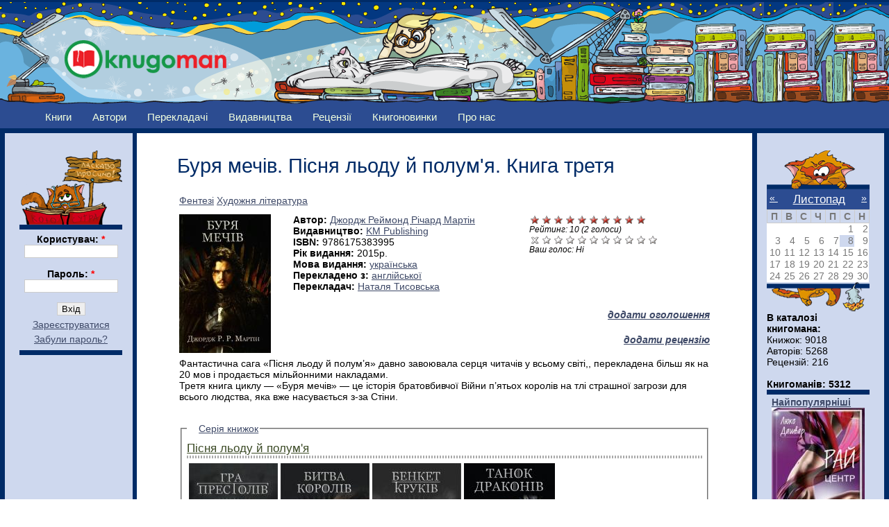

--- FILE ---
content_type: text/html; charset=utf-8
request_url: http://knugoman.org.ua/books/burya_mechiv_pisnya_lodu_y_polumya_kniga_tretya
body_size: 10872
content:
<!DOCTYPE html PUBLIC "-//W3C//DTD XHTML 1.0 Strict//EN" "http://www.w3.org/TR/xhtml1/DTD/xhtml1-strict.dtd">
<html xmlns="http://www.w3.org/1999/xhtml" lang="uk" xml:lang="uk">

<head>
<meta http-equiv="Content-Type" content="text/html; charset=utf-8" />
  <title>Буря мечів. Пісня льоду й полум&#039;я. Книга третя | Knugoman</title>
 
  <meta property="og:title" content="Буря мечів. Пісня льоду й полум'я. Книга третя" />
  <meta property="og:type" content="book"/>
  <meta property="og:url" content="http://knugoman.org.ua/books/burya_mechiv_pisnya_lodu_y_polumya_kniga_tretya" />
  <meta property="og:image" content="http://knugoman.org.ua/sites/files/buryamechiv.jpg" />
  <meta property="og:locale" content="uk_UA" />  
  <meta property="og:site_name" content="Книгоман"/>
  <meta property="og:description" content="Фантастична сага «Пісня льоду й полум’я» давно завоювала серця читачів у всьому світі,, перекладена більш як на 20 мов і продається мільйонними накладами.
Третя книга циклу — «Буря мечів» — це історія братовбивчої Війни п’ятьох королів на тлі страшної загрози для всього людства, яка вже насувається з-за Стіни. 
"/>  

  <meta http-equiv="Content-Type" content="text/html; charset=utf-8" />
<link rel="shortcut icon" href="/sites/files/favicon.png" type="image/x-icon" />
  <link type="text/css" rel="stylesheet" media="all" href="/sites/files/css/css_aa34fce44917bbd1d2dc8300d15c4b85.css" />
  <!--[if lt IE 7]>
    <link rel="stylesheet" href="/sites/all/themes/knugoman/ie_lt7.css" type="text/css">
  <![endif]-->
  

  
  <script type="text/javascript"> </script>

  <script type="text/javascript" src="/misc/drupal.js"></script>
  <script type="text/javascript" src="/misc/collapse.js"></script>

   <script type="text/javascript" src="/sites/files/js/js_226334b3cd940b1cca5b650b43868353.js"></script>
<script type="text/javascript">
<!--//--><![CDATA[//><!--
jQuery.extend(Drupal.settings, { "basePath": "/", "fivestar": { "titleUser": "Ваш голос: ", "titleAverage": "Середнє: ", "feedbackSavingVote": "Зберігаємо оцінку...", "feedbackVoteSaved": "Ваша оцінка була збережена.", "feedbackDeletingVote": "Видаляємо Вашу оцінку...", "feedbackVoteDeleted": "Ваша оцінка була вилучена." }, "heartbeat_language": "uk", "heartbeat_poll_url": "http://knugoman.org.ua/heartbeat/js/poll", "views": { "ajax_path": [ "/views/ajax", "/views/ajax", "/views/ajax", "/views/ajax", "/views/ajax", "/views/ajax", "/views/ajax", "/views/ajax", "/views/ajax" ], "ajaxViews": { "views_dom_id:0578a7cb148c7028ab77dfb17a30adff": { "view_name": "field_book_series", "view_display_id": "default", "view_args": "10509/14197", "view_path": "node/14197", "view_base_path": null, "view_dom_id": "0578a7cb148c7028ab77dfb17a30adff", "pager_element": "0" }, "views_dom_id:7f674c8f628502cc76fb1e7c081c66b8": { "view_name": "user_list", "view_display_id": "block_1", "view_args": "14197", "view_path": "node/14197", "view_base_path": "users", "view_dom_id": "7f674c8f628502cc76fb1e7c081c66b8", "pager_element": "0" }, "views_dom_id:250f5cd8498deb0f517f90e4d0546a6c": { "view_name": "user_list", "view_display_id": "block_3", "view_args": "14197", "view_path": "node/14197", "view_base_path": "users", "view_dom_id": "250f5cd8498deb0f517f90e4d0546a6c", "pager_element": "0" }, "views_dom_id:4942f4be69b904bbc07a8916eb49589a": { "view_name": "user_list", "view_display_id": "block_2", "view_args": "14197", "view_path": "node/14197", "view_base_path": "users", "view_dom_id": "4942f4be69b904bbc07a8916eb49589a", "pager_element": "0" }, "views_dom_id:50085f85ecc0f11c73b793f50f291bf8": { "view_name": "rewiews", "view_display_id": "block_1", "view_args": "14197", "view_path": "node/14197", "view_base_path": "myreviews", "view_dom_id": "50085f85ecc0f11c73b793f50f291bf8", "pager_element": 0 }, "views_dom_id:3df07821a5ef5a3c8e2fa662adc82c82": { "view_name": "Advertise", "view_display_id": "block_1", "view_args": "", "view_path": "node/14197", "view_base_path": "advertises", "view_dom_id": "3df07821a5ef5a3c8e2fa662adc82c82", "pager_element": 0 }, "views_dom_id:680beecec9601b10cd8d538f43506eac": { "view_name": "books2", "view_display_id": "block_popular", "view_args": "", "view_path": "node/2051", "view_base_path": "books", "view_dom_id": "680beecec9601b10cd8d538f43506eac", "pager_element": 0 }, "views_dom_id:99b517d7f6add79c7d16c7106d1e8c74": { "view_name": "books2", "view_display_id": "block_rejting", "view_args": "", "view_path": "node/2051", "view_base_path": "books", "view_dom_id": "99b517d7f6add79c7d16c7106d1e8c74", "pager_element": 0 }, "views_dom_id:49cde8283a50572c49db69ffd002cf54": { "view_name": "books2", "view_display_id": "block_new_book", "view_args": "", "view_path": "node/14197", "view_base_path": "books", "view_dom_id": "49cde8283a50572c49db69ffd002cf54", "pager_element": "0" } } }, "quicktabs": { "qt_book_tab": { "tabs": [ 0, 0, 0, 0, 0, 0 ] } }, "beautytips": { "calendar-tooltips": { "fill": "#ced8ee", "padding": 8, "strokeStyle": "#002b67", "cornerRadius": 0, "cssStyles": { "fontFamily": "\"lucida grande\",tahoma,verdana,arial,sans-serif", "fontSize": "11px" }, "strokeWidth": 5, "shadow": true, "cssSelect": ".calendar-calendar .mini-day-on a, .calendar-calendar .day a, .calendar-calendar .mini-day-on span, .calendar-calendar .day span", "contentSelector": "$(this).next().html()", "hoverIntentOpts": { "timeout": "2000", "interval": 0 }, "list": [ "fill", "padding", "strokeStyle", "cornerRadius", "cssStyles", "strokeWidth", "shadow", "contentSelector", "hoverIntentOpts" ] } } });
//--><!]]>
</script>
   
   <script type="text/javascript">

  var _gaq = _gaq || [];
  _gaq.push(['_setAccount', 'UA-25421042-2']);
  _gaq.push(['_trackPageview']);

  (function() {
    var ga = document.createElement('script'); ga.type = 'text/javascript'; ga.async = true;
    ga.src = ('https:' == document.location.protocol ? 'https://ssl' : 'http://www') + '.google-analytics.com/ga.js';
    var s = document.getElementsByTagName('script')[0]; s.parentNode.insertBefore(ga, s);
  })();

</script>

</head>


<body id="books-burya_mechiv_pisnya_lodu_y_polumya_kniga_tretya" class="both">

<!-- (C) stat24 / Podstranitsa -->
<script type="text/javascript">
<!--
document.writeln('<'+'scr'+'ipt type="text/javascript" src="http://ua5.hit.stat24.com/_'+(new Date()).getTime()+'/script.js?id=pyOVTzsWCU0.Jq9eDsvFl4XDXfxFDsbtIslpbUucOpf.j7/l=11"></'+'scr'+'ipt>');
//-->
</script>



<div  id="wrapper1">
<div  id="wrapper2">
<div id="wrapper3">

  
  <div id="wrapper4">
    
    <div class="clear-block">

      <div id="header" class="clear-block">
      <div  class="header-inner clear-block">

        
        <div id="logo-sitename">
          <div class="clear-block">

                          <a href="/" title="Головна" id="logo">
                <img src="/sites/files/knugoman_logo.png" alt="Головна" />
              </a>
            
            
          </div>

                  </div>

      </div></div>
      
            
      
    </div>
    
    <div id="middle" class="clear-block">

            
      
      
      <div id="primary">
        <ul class="links"><li class="menu-1135 first"><a href="/books" title="">Книги</a></li>
<li class="menu-148"><a href="/avtors" title="">Автори</a></li>
<li class="menu-689"><a href="/translators" title="">Перекладачі</a></li>
<li class="menu-420"><a href="/publishing_houses" title="">Видавництва</a></li>
<li class="menu-151"><a href="/reviews" title="">Рецензії</a></li>
<li class="menu-4381"><a href="/knygonovynky" title="">Книгоновинки</a></li>
<li class="menu-2408 last"><a href="/content/pro-nas" title="***">Про нас</a></li>
</ul>      </div>

      
      <div id="main-outer"><div id="main-outer2"><div><div id="main"><div id="main2"><div id="main-inner"><div id="main-inner2">
      
        
        <div class="inner">

          
                    
          
                       <h1 class="title">
         Буря мечів. Пісня льоду й полум&#039;я. Книга третя              
            </h1>

                    
          
                      
          ﻿<div id="node-14197" class=" clearfix">
  


  
     <div class="meta">
          </div>
    

  
    
  
  
  <div class="content">
     <table border="0" width="100%">
	   <tbody>
	   <tr>
			<td colspan="3">                              <a href="/category/zhanr/fentez">Фентезі</a>  <a href="/category/zhanr/khudozhnya-l-teratura">Художня література</a>           </td> 
	   </tr>
	   
	   <tr>
			<td colspan="3"> </td> 
	   </tr>
	   
	   <tr>
			<td colspan="3">    </td> 
	   </tr>
	   
	   <tr>
	       <td style="width: 160px;" rowspan="7">   <img src="http://knugoman.org.ua/sites/files/imagecache/book_cover2/buryamechiv.jpg" alt="" title="" width="132" height="200" class="imagecache imagecache-book_cover2 imagecache-default imagecache-book_cover2_default"/></td> 
		   <td rowspan="7" valign="top"> 
			 <b>Автор: </b><a href="/avtors/martin">Джордж Реймонд Річард  Мартін</a><br> 						   
		   
		   
		   
		       <b>Видавництво: </b><a href="/publisginghouses/km-publishing">KM Publishing</a><br>		       <b>ISBN: </b>9786175383995<br>		       <b>Рік видання: </b>2015р.<br>			   
			   
			   
			   
<b>Мова видання: </b><a href="/category/mova_vidannya/ukrayinska">українська</a><br>				<b>Перекладено з: </b><a href="/category/perekladeno_z/angliyskoyi">англійської</a><br>		
				
<b>Перекладач: </b><a href="/avtors/tisovska">Наталя Тисовська</a><br> 
				
		   </td> 
		   <td  style="width: 260px;" valign="top" ><form action="/books/burya_mechiv_pisnya_lodu_y_polumya_kniga_tretya"  accept-charset="UTF-8" method="post" id="fivestar-form-node-14197" class="fivestar-widget fivestar-combo-stars">
<div><div class="fivestar-form-vote-14197 clear-block"><div class="fivestar-static-form-item"><div class="form-item">
 <div class="fivestar-widget-static fivestar-widget-static-vote fivestar-widget-static-10 clear-block"><div class="star star-1 star-odd star-first"><span class="on">10</span></div><div class="star star-2 star-even"><span class="on"></span></div><div class="star star-3 star-odd"><span class="on"></span></div><div class="star star-4 star-even"><span class="on"></span></div><div class="star star-5 star-odd"><span class="on"></span></div><div class="star star-6 star-even"><span class="on"></span></div><div class="star star-7 star-odd"><span class="on"></span></div><div class="star star-8 star-even"><span class="on"></span></div><div class="star star-9 star-odd"><span class="on"></span></div><div class="star star-10 star-even star-last"><span class="on"></span></div></div>
 <div class="description"><div class="fivestar-summary fivestar-summary-average-count"><span class="average-rating">Рейтинг: <span>10</span></span> <span class="total-votes">(<span>2</span> голоси)</span></div></div>
</div>
</div><input type="hidden" name="content_type" id="edit-content-type" value="node"  />
<input type="hidden" name="content_id" id="edit-content-id" value="14197"  />
<div class="fivestar-form-item  fivestar-combo-text fivestar-combo-stars fivestar-labels-hover"><div class="form-item" id="edit-vote-wrapper">
 <input type="hidden" name="vote_count" id="edit-vote-count" value="2"  />
<input type="hidden" name="vote_average" id="edit-vote-average" value="100"  />
<input type="hidden" name="auto_submit_path" id="edit-auto-submit-path" value="/fivestar/vote/node/14197/vote"  class="fivestar-path" />
<select name="vote" class="form-select" id="edit-vote-1" ><option value="-">Вибір оцінки</option><option value="0" selected="selected">Скасувати оцінку</option><option value="10">Оцінка 1/10</option><option value="20">Оцінка 2/10</option><option value="30">Оцінка 3/10</option><option value="40">Оцінка 4/10</option><option value="50">Оцінка 5/10</option><option value="60">Оцінка 6/10</option><option value="70">Оцінка 7/10</option><option value="80">Оцінка 8/10</option><option value="90">Оцінка 9/10</option><option value="100">Оцінка 10/10</option></select><input type="hidden" name="auto_submit_token" id="edit-auto-submit-token" value="bbb30506646517588adc068762d6d901"  class="fivestar-token" />

 <div class="description"><div class="fivestar-summary fivestar-summary-user fivestar-feedback-enabled"><span class="user-rating">Ваш голос: <span>Ні</span></span></div></div>
</div>
</div><input type="hidden" name="destination" id="edit-destination" value="node/14197"  />
<input type="submit" name="op" id="edit-fivestar-submit" value="Оцінити"  class="form-submit fivestar-submit" />
<input type="hidden" name="form_build_id" id="form-eRsNHLvdl3xMxEXsQZN0irGf0ncNEXAEPmPovYrKSxM" value="form-eRsNHLvdl3xMxEXsQZN0irGf0ncNEXAEPmPovYrKSxM"  />
<input type="hidden" name="form_id" id="edit-fivestar-form-node-14197" value="fivestar_form_node_14197"  />
<div class="honeypot-textfield"><div class="form-item" id="edit-url-wrapper">
 <label for="edit-url">Leave this field blank: </label>
 <input type="text" maxlength="128" name="url" id="edit-url" size="20" value="" class="form-text" />
</div>
</div></div>
</div></form>
</td>
		</tr> 
		
		<tr>
			<td  style="text-align: right;"></td>
		</tr>
		
		<tr>
			 <td  style="text-align: right;"></td>
		</tr>
		
		<tr>
			 <td  style="text-align: right;"></td>
		</tr>
		
		<tr>
			<td  style="text-align: right;"><a href="/node/add/advertise"><b><i>додати оголошення</i></b></a></td>
		</tr> 
		
		<tr>
			<td  style="text-align: right;"><a href="/node/add/review"><b><i>додати рецензію</i></b></a></td>
		</tr> 
		<tr>
			<td  style="text-align: right;"</td>
		</tr>
		<tr>
			<td colspan="3"><p>Фантастична сага «Пісня льоду й полум’я» давно завоювала серця читачів у всьому світі,, перекладена більш як на 20 мов і продається мільйонними накладами.<br />
Третя книга циклу — «Буря мечів» — це історія братовбивчої Війни п’ятьох королів на тлі страшної загрози для всього людства, яка вже насувається з-за Стіни. </p>
</td>
		</tr>		
		<tr>
			<td colspan="3"></td>
		</tr>
		<tr>
			<td colspan="3"><fieldset class="fieldgroup group-book-series collapsible"><legend>Серія книжок</legend><div class="field field-type-nodereference field-field-book-series">
    <div class="field-items">
            <div class="field-item odd">
                    <div class="view view-field-book-series view-id-field_book_series view-display-id-default view-dom-id-0578a7cb148c7028ab77dfb17a30adff">
    
  
  
      <div class="view-content">
        <h3><a href="/bookseries/pisnya_lodu_y_polumya">Пісня льоду й полум&#039;я</a></h3>
<table class="views-view-grid col-5">
  <tbody>
          <tr class="row-1 row-first row-last">
                  <td class="col-1 col-first">
              
  <div class="views-field views-field-field-book-cover-fid">        <span class="field-content"><a href="/books/gra_prestoliv_pisnya_lodu_y_polumya_kniga_persha"><img src="http://knugoman.org.ua/sites/files/imagecache/book_cover2/graprestoliv.jpg" alt="" title="" width="128" height="200" class="imagecache imagecache-book_cover2 imagecache-default imagecache-book_cover2_default"/></a></span>  </div>          </td>
                  <td class="col-2">
              
  <div class="views-field views-field-field-book-cover-fid">        <span class="field-content"><a href="/books/bitva_koroliv_pisnya_lodu_y_polumya_kniga_druga"><img src="http://knugoman.org.ua/sites/files/imagecache/book_cover2/bytvakoroliv.jpg" alt="" title="" width="128" height="200" class="imagecache imagecache-book_cover2 imagecache-default imagecache-book_cover2_default"/></a></span>  </div>          </td>
                  <td class="col-3">
              
  <div class="views-field views-field-field-book-cover-fid">        <span class="field-content"><a href="/books/benket_krukiv_pisnya_lodu_y_polumya_kniga_chetverta"><img src="http://knugoman.org.ua/sites/files/imagecache/book_cover2/benketkrukiv.jpg" alt="" title="" width="128" height="200" class="imagecache imagecache-book_cover2 imagecache-default imagecache-book_cover2_default"/></a></span>  </div>          </td>
                  <td class="col-4 col-last">
              
  <div class="views-field views-field-field-book-cover-fid">        <span class="field-content"><a href="/books/tanok_drakoniv_pisnya_lodu_y_polumya_kniga_pyata"><img src="http://knugoman.org.ua/sites/files/imagecache/book_cover2/tanok.jpg" alt="" title="" width="131" height="200" class="imagecache imagecache-book_cover2 imagecache-default imagecache-book_cover2_default"/></a></span>  </div>          </td>
              </tr>
      </tbody>
</table>
    </div>
  
  
  
  
  
  
</div>        </div>
        </div>
</div>
</fieldset>
</td>
		</tr>	
		<tr>
			<td colspan="3"></td>
		</tr>	
		
						
		</tbody>
		</table>
	 
	 </div>

  
    
  <div id="quicktabs-book_tab" class="quicktabs_wrapper quicktabs-style-zen"><ul class="quicktabs_tabs quicktabs-style-zen"><li class="qtab-0 active first"><a href="/books/burya_mechiv_pisnya_lodu_y_polumya_kniga_tretya?quicktabs_book_tab=0#quicktabs-book_tab" id="quicktabs-tab-book_tab-0" class="qt_tab active">Коментарі</a></li><li class="qtab-1"><a href="/books/burya_mechiv_pisnya_lodu_y_polumya_kniga_tretya?quicktabs_book_tab=1#quicktabs-book_tab" id="quicktabs-tab-book_tab-1" class="qt_tab active">Читали</a></li><li class="qtab-2"><a href="/books/burya_mechiv_pisnya_lodu_y_polumya_kniga_tretya?quicktabs_book_tab=2#quicktabs-book_tab" id="quicktabs-tab-book_tab-2" class="qt_tab active">Мають у бібліотеці</a></li><li class="qtab-3"><a href="/books/burya_mechiv_pisnya_lodu_y_polumya_kniga_tretya?quicktabs_book_tab=3#quicktabs-book_tab" id="quicktabs-tab-book_tab-3" class="qt_tab active">Хочуть прочитати</a></li><li class="qtab-4"><a href="/books/burya_mechiv_pisnya_lodu_y_polumya_kniga_tretya?quicktabs_book_tab=4#quicktabs-book_tab" id="quicktabs-tab-book_tab-4" class="qt_tab active">Рецензії</a></li><li class="qtab-5 last"><a href="/books/burya_mechiv_pisnya_lodu_y_polumya_kniga_tretya?quicktabs_book_tab=5#quicktabs-book_tab" id="quicktabs-tab-book_tab-5" class="qt_tab active">Оголошення</a></li></ul><div id="quicktabs_container_book_tab" class="quicktabs_main quicktabs-style-zen"><div id="quicktabs_tabpage_book_tab_0" class="quicktabs_tabpage"><div class="view view-book-comment view-id-book_comment view-display-id-default view-dom-id-e21804fe20ba6343392ade173ce6f6c3">
    
  
  
      <div class="view-content">
      <div class="item-list">    <ul>          <li class="views-row views-row-1 views-row-odd views-row-first views-row-last">  
  <div class="views-field views-field-phpcode">        <span class="field-content"></span>  </div></li>
      </ul></div>    </div>
  
  
  
  
  
  
</div></div><div id="quicktabs_tabpage_book_tab_1" class="quicktabs_tabpage quicktabs-hide"><div class="view view-user-list view-id-user_list view-display-id-block_1 view-dom-id-7f674c8f628502cc76fb1e7c081c66b8">
    
  
  
      <div class="view-content">
      <table class="views-table cols-2">
        <thead>
      <tr>
                  <th class="views-field views-field-picture">
                      </th>
                  <th class="views-field views-field-name">
            <a href="/books/burya_mechiv_pisnya_lodu_y_polumya_kniga_tretya?order=name&amp;sort=asc" title="сортувати за Ім&amp;amp;#039;я" class="active">Ім&#039;я</a>          </th>
              </tr>
    </thead>
    <tbody>
          <tr class="odd views-row-first">
                  <td class="views-field views-field-picture" >
            <div class="picture">
  <img src="http://knugoman.org.ua/sites/files/imagecache/avatars_small/imagecache/avatars/avatars/picture-514.png" alt="Зображення користувача Володя91." title="Зображення користувача Володя91." width="85" height="85" class="imagecache imagecache-avatars_small"/></div>
          </td>
                  <td class="views-field views-field-name" >
            Володя91          </td>
              </tr>
          <tr class="even views-row-last">
                  <td class="views-field views-field-picture" >
            <div class="picture">
  <img src="http://knugoman.org.ua/sites/files/imagecache/avatars_small/imagecache/avatars/avatars/kit.jpg" alt="Зображення користувача serchu12rob." title="Зображення користувача serchu12rob." width="64" height="85" class="imagecache imagecache-avatars_small"/></div>
          </td>
                  <td class="views-field views-field-name" >
            serchu12rob          </td>
              </tr>
      </tbody>
</table>
    </div>
  
  
  
  
  
  
</div></div><div id="quicktabs_tabpage_book_tab_2" class="quicktabs_tabpage quicktabs-hide"><div class="view view-user-list view-id-user_list view-display-id-block_3 view-dom-id-250f5cd8498deb0f517f90e4d0546a6c">
    
  
  
      <div class="view-content">
      <table class="views-table cols-2">
        <thead>
      <tr>
                  <th class="views-field views-field-picture">
                      </th>
                  <th class="views-field views-field-name">
            <a href="/books/burya_mechiv_pisnya_lodu_y_polumya_kniga_tretya?order=name&amp;sort=asc" title="сортувати за Ім&amp;amp;#039;я" class="active">Ім&#039;я</a>          </th>
              </tr>
    </thead>
    <tbody>
          <tr class="odd views-row-first">
                  <td class="views-field views-field-picture" >
            <div class="picture">
  <img src="http://knugoman.org.ua/sites/files/imagecache/avatars_small/imagecache/avatars/avatars/picture-21.jpg" alt="Зображення користувача Boka." title="Зображення користувача Boka." width="65" height="85" class="imagecache imagecache-avatars_small"/></div>
          </td>
                  <td class="views-field views-field-name" >
            Boka          </td>
              </tr>
          <tr class="even">
                  <td class="views-field views-field-picture" >
            <div class="picture">
  <img src="http://knugoman.org.ua/sites/files/imagecache/avatars_small/imagecache/avatars/avatars/kit.jpg" alt="Зображення користувача serchu12rob." title="Зображення користувача serchu12rob." width="64" height="85" class="imagecache imagecache-avatars_small"/></div>
          </td>
                  <td class="views-field views-field-name" >
            serchu12rob          </td>
              </tr>
          <tr class="odd views-row-last">
                  <td class="views-field views-field-picture" >
            <div class="picture">
  <img src="http://knugoman.org.ua/sites/files/imagecache/avatars_small/imagecache/avatars/avatars/kycja.jpg" alt="Зображення користувача Olya Oliynuk." title="Зображення користувача Olya Oliynuk." width="64" height="85" class="imagecache imagecache-avatars_small"/></div>
          </td>
                  <td class="views-field views-field-name" >
            Olya Oliynuk          </td>
              </tr>
      </tbody>
</table>
    </div>
  
  
  
  
  
  
</div></div><div id="quicktabs_tabpage_book_tab_3" class="quicktabs_tabpage quicktabs-hide"><div class="view view-user-list view-id-user_list view-display-id-block_2 view-dom-id-4942f4be69b904bbc07a8916eb49589a">
    
  
  
      <div class="view-content">
      <table class="views-table cols-2">
        <thead>
      <tr>
                  <th class="views-field views-field-picture">
                      </th>
                  <th class="views-field views-field-name">
            <a href="/books/burya_mechiv_pisnya_lodu_y_polumya_kniga_tretya?order=name&amp;sort=asc" title="сортувати за Ім&amp;amp;#039;я" class="active">Ім&#039;я</a>          </th>
              </tr>
    </thead>
    <tbody>
          <tr class="odd views-row-first views-row-last">
                  <td class="views-field views-field-picture" >
            <div class="picture">
  <img src="http://knugoman.org.ua/sites/files/imagecache/avatars_small/imagecache/avatars/avatars/picture-514.png" alt="Зображення користувача Володя91." title="Зображення користувача Володя91." width="85" height="85" class="imagecache imagecache-avatars_small"/></div>
          </td>
                  <td class="views-field views-field-name" >
            Володя91          </td>
              </tr>
      </tbody>
</table>
    </div>
  
  
  
  
  
  
</div></div><div id="quicktabs_tabpage_book_tab_4" class="quicktabs_tabpage quicktabs-hide"></div><div id="quicktabs_tabpage_book_tab_5" class="quicktabs_tabpage quicktabs-hide"></div></div></div>  
     
</div><!-- /.node -->


          
          
        </div>

      </div></div></div></div>

              <div id="sidebar-left" class="sidebar"><div id="sidebar-left-inner">
          
<div id="block-user-0" class="clear-block block block-user">
<div id="login_top"></div>
<div class="content"><form action="/books/burya_mechiv_pisnya_lodu_y_polumya_kniga_tretya?destination=node%2F14197"  accept-charset="UTF-8" method="post" id="user-login-form">
<div><div class="form-item" id="edit-name-wrapper">
 <label for="edit-name">Користувач: <span class="form-required" title="Обов'язкове поле">*</span></label>
 <input type="text" maxlength="60" name="name" id="edit-name" size="15" value="" class="form-text required" />
</div>
<div class="form-item" id="edit-pass-wrapper">
 <label for="edit-pass">Пароль: <span class="form-required" title="Обов'язкове поле">*</span></label>
 <input type="password" name="pass" id="edit-pass"  maxlength="60"  size="15"  class="form-text required" />
</div>
<input type="submit" name="op" id="edit-submit" value="Вхід"  class="form-submit" />
<div class="item-list"><ul><li class="first"><a href="/user/register" title="Створити новий профіль користувача.">Зареєструватися</a></li>
<li class="last"><a href="/user/password" title="Отримати новий пароль електронною поштою.">Забули пароль?</a></li>
</ul></div><input type="hidden" name="form_build_id" id="form-Lw5HcWEgH76oMR89HPp-pzRe8A1L9y0VGMfcfZZXBus" value="form-Lw5HcWEgH76oMR89HPp-pzRe8A1L9y0VGMfcfZZXBus"  />
<input type="hidden" name="form_id" id="edit-user-login-block" value="user_login_block"  />

</div></form>
</div>

</div>
<div id="block-block-10" class="clear-block block block-block">

  <div class="content"><div align=center>
<script type="text/javascript"><!--
google_ad_client = "ca-pub-2920925829047820";
/* 120&#42;600_knugoman */
google_ad_slot = "4158103563";
google_ad_width = 120;
google_ad_height = 600;
//-->
</script>
<script type="text/javascript"
src="http://pagead2.googlesyndication.com/pagead/show_ads.js">
</script>
</div>
<div><br></div></div>
</div>
<div id="block-block-12" class="clear-block block block-block">

  <div class="content"><div align=center>
<table align="center" border="0">
<tbody>
<tr>
<td align="center">
<a href=http://knugoman.org.ua/partners>Партнери</a>
</td>
</tr>
<tr>
<td align="right">
<a href="http://www.svichado.com/" target="_blank"><img src="http://knugoman.org.ua/system/files/laquo_69.jpg" alt='Видавництво Свічадо' title='Видавництво Свічадо' border="1" width="88" height="31" /></a>
</td>
</tr>
<tr>
<td align="left">
<a href="http://publisher.at.ua/" target="_blank"> <img src="http://knugoman.org.ua/system/files/zhupansky_88x31.gif" alt="Видавництво Жупанського" title="Видавництво Жупанського" height="31" width="88" /></a>
</td>
</tr>
<tr>
<td align="left">
<a href="http://medievist.org.ua/" target="_blank" title="Медієвіст - українська латиномовна література"><img alt="http://medievist.org.ua&quot;" border="0" src="https://lh6.googleusercontent.com/-6Yn7j9MrSiA/UJkYOlC-yAI/AAAAAAAAWGI/qr7M52q9XTY/s800/button_31_88.gif" /> </a>
</td>
</tr>
<tr>
<td align="left">
<a title="Захід-Схід" target="_blank" href="http://zahid-shid.net"><img width="88" height="31" border="0" alt="zahid-shid.net" src="http://zahid-shid.net/zs_banner.gif" /></a>
</td>
</tr>
<tr>
<td align="right">
<a href="http://www.exp21.com.ua/" title="Історична культурологічна газета «Експедиція XXI»" target="_blank"><img src="http://knugoman.org.ua/sites/files/exp21_ru_0.gif" alt="Історична культурологічна газета «Експедиція XXI»" border="0" /></a>
</td>
</tr>
<tr>
<td align="left">
<a href="http://www.ukrfantclub.com.ua/" title="Клуб любителів україномовної фантастики"><img alt="Клуб любителів україномовної фантастики" src="http://knugoman.org.ua/sites/files/kluf.jpg" /></a>
</td>
</tr>
</tbody>
</table>
</div>
</div>
</div>
        </div></div>
      
      
              <div id="sidebar-right" class="sidebar"><div id="sidebar-right-inner">
          
<div id="block-views-calendar_date-calendar_block_1" class="clear-block block block-views">
<div id="calendar_top"></div>

  <div class="content"><div class="view view-calendar-date view-id-calendar_date view-display-id-calendar_block_1 view-dom-id-c97dbd73df209c2ac0553a4d01fe1a92">
    
  
  
      <div class="view-content">
      
<div class="calendar-calendar">
        <div class="date-nav clear-block">
  <div class="date-prev">
          <span class="next views-summary"> <a href="http://knugoman.org.ua/books/burya_mechiv_pisnya_lodu_y_polumya_kniga_tretya?mini=calendar-date%2F2025-10" title="Navigate to previous month" rel="nofollow">« </a></span>
      &nbsp;</div>
  <div class="date-heading">
    <h3><a href="http://knugoman.org.ua/calendar-date/2025-11" title="View full page month">Листопад</a></h3>
  </div>
  <div class="date-next">&nbsp;
          <span class="next views-summary"> <a href="http://knugoman.org.ua/books/burya_mechiv_pisnya_lodu_y_polumya_kniga_tretya?mini=calendar-date%2F2025-12" title="Navigate to next month" rel="nofollow"> »</a></span>
      </div>
</div>
</div>    </div>
  
  
      <div class="attachment attachment-after">
      <div class="calendar-calendar"><div class="month-view">
 
<table class="mini">
  <thead>
    <tr>
              <th class="days mon">
          П        </th>
              <th class="days tue">
          В        </th>
              <th class="days wed">
          С        </th>
              <th class="days thu">
          Ч        </th>
              <th class="days fri">
          П        </th>
              <th class="days sat">
          С        </th>
              <th class="days sun">
          Н        </th>
          </tr>
  </thead>
  <tbody>
          <tr>
                  <td class="mon mini empty calendar_date-2025-10-27">
            <div class="calendar-empty">&nbsp;</div>
          </td>
                  <td class="tue mini empty calendar_date-2025-10-28">
            <div class="calendar-empty">&nbsp;</div>
          </td>
                  <td class="wed mini empty calendar_date-2025-10-29">
            <div class="calendar-empty">&nbsp;</div>
          </td>
                  <td class="thu mini empty calendar_date-2025-10-30">
            <div class="calendar-empty">&nbsp;</div>
          </td>
                  <td class="fri mini empty calendar_date-2025-10-31">
            <div class="calendar-empty">&nbsp;</div>
          </td>
                  <td class="sat mini past has-no-events calendar_date-2025-11-01">
            <div class="month mini-day-off"> 1 </div><div class="calendar-empty">&nbsp;</div>
          </td>
                  <td class="sun mini past has-no-events calendar_date-2025-11-02">
            <div class="month mini-day-off"> 2 </div><div class="calendar-empty">&nbsp;</div>
          </td>
              </tr>
          <tr>
                  <td class="mon mini past has-no-events calendar_date-2025-11-03">
            <div class="month mini-day-off"> 3 </div><div class="calendar-empty">&nbsp;</div>
          </td>
                  <td class="tue mini past has-no-events calendar_date-2025-11-04">
            <div class="month mini-day-off"> 4 </div><div class="calendar-empty">&nbsp;</div>
          </td>
                  <td class="wed mini past has-no-events calendar_date-2025-11-05">
            <div class="month mini-day-off"> 5 </div><div class="calendar-empty">&nbsp;</div>
          </td>
                  <td class="thu mini past has-no-events calendar_date-2025-11-06">
            <div class="month mini-day-off"> 6 </div><div class="calendar-empty">&nbsp;</div>
          </td>
                  <td class="fri mini past has-no-events calendar_date-2025-11-07">
            <div class="month mini-day-off"> 7 </div><div class="calendar-empty">&nbsp;</div>
          </td>
                  <td class="sat mini today has-no-events calendar_date-2025-11-08">
            <div class="month mini-day-off"> 8 </div><div class="calendar-empty">&nbsp;</div>
          </td>
                  <td class="sun mini future has-no-events calendar_date-2025-11-09">
            <div class="month mini-day-off"> 9 </div><div class="calendar-empty">&nbsp;</div>
          </td>
              </tr>
          <tr>
                  <td class="mon mini future has-no-events calendar_date-2025-11-10">
            <div class="month mini-day-off"> 10 </div><div class="calendar-empty">&nbsp;</div>
          </td>
                  <td class="tue mini future has-no-events calendar_date-2025-11-11">
            <div class="month mini-day-off"> 11 </div><div class="calendar-empty">&nbsp;</div>
          </td>
                  <td class="wed mini future has-no-events calendar_date-2025-11-12">
            <div class="month mini-day-off"> 12 </div><div class="calendar-empty">&nbsp;</div>
          </td>
                  <td class="thu mini future has-no-events calendar_date-2025-11-13">
            <div class="month mini-day-off"> 13 </div><div class="calendar-empty">&nbsp;</div>
          </td>
                  <td class="fri mini future has-no-events calendar_date-2025-11-14">
            <div class="month mini-day-off"> 14 </div><div class="calendar-empty">&nbsp;</div>
          </td>
                  <td class="sat mini future has-no-events calendar_date-2025-11-15">
            <div class="month mini-day-off"> 15 </div><div class="calendar-empty">&nbsp;</div>
          </td>
                  <td class="sun mini future has-no-events calendar_date-2025-11-16">
            <div class="month mini-day-off"> 16 </div><div class="calendar-empty">&nbsp;</div>
          </td>
              </tr>
          <tr>
                  <td class="mon mini future has-no-events calendar_date-2025-11-17">
            <div class="month mini-day-off"> 17 </div><div class="calendar-empty">&nbsp;</div>
          </td>
                  <td class="tue mini future has-no-events calendar_date-2025-11-18">
            <div class="month mini-day-off"> 18 </div><div class="calendar-empty">&nbsp;</div>
          </td>
                  <td class="wed mini future has-no-events calendar_date-2025-11-19">
            <div class="month mini-day-off"> 19 </div><div class="calendar-empty">&nbsp;</div>
          </td>
                  <td class="thu mini future has-no-events calendar_date-2025-11-20">
            <div class="month mini-day-off"> 20 </div><div class="calendar-empty">&nbsp;</div>
          </td>
                  <td class="fri mini future has-no-events calendar_date-2025-11-21">
            <div class="month mini-day-off"> 21 </div><div class="calendar-empty">&nbsp;</div>
          </td>
                  <td class="sat mini future has-no-events calendar_date-2025-11-22">
            <div class="month mini-day-off"> 22 </div><div class="calendar-empty">&nbsp;</div>
          </td>
                  <td class="sun mini future has-no-events calendar_date-2025-11-23">
            <div class="month mini-day-off"> 23 </div><div class="calendar-empty">&nbsp;</div>
          </td>
              </tr>
          <tr>
                  <td class="mon mini future has-no-events calendar_date-2025-11-24">
            <div class="month mini-day-off"> 24 </div><div class="calendar-empty">&nbsp;</div>
          </td>
                  <td class="tue mini future has-no-events calendar_date-2025-11-25">
            <div class="month mini-day-off"> 25 </div><div class="calendar-empty">&nbsp;</div>
          </td>
                  <td class="wed mini future has-no-events calendar_date-2025-11-26">
            <div class="month mini-day-off"> 26 </div><div class="calendar-empty">&nbsp;</div>
          </td>
                  <td class="thu mini future has-no-events calendar_date-2025-11-27">
            <div class="month mini-day-off"> 27 </div><div class="calendar-empty">&nbsp;</div>
          </td>
                  <td class="fri mini future has-no-events calendar_date-2025-11-28">
            <div class="month mini-day-off"> 28 </div><div class="calendar-empty">&nbsp;</div>
          </td>
                  <td class="sat mini future has-no-events calendar_date-2025-11-29">
            <div class="month mini-day-off"> 29 </div><div class="calendar-empty">&nbsp;</div>
          </td>
                  <td class="sun mini future has-no-events calendar_date-2025-11-30">
            <div class="month mini-day-off"> 30 </div><div class="calendar-empty">&nbsp;</div>
          </td>
              </tr>
      </tbody>
</table>
</div></div>    </div>
  
  
  
  
</div></div>
<div id="calendar_bottom"></div>
</div>
<div id="block-block-3" class="clear-block block block-block">

  <div class="content"><b>В каталозі книгомана:</b><br/>
Книжок: 9018<br/>
Авторів: 5268<br/>
Рецензій: 216<br/><br/>
<b>Книгоманів: 5312<br/></b>
</div>
</div>
<div id="block-views-books2-block_popular" class="clear-block block block-views">

  <div class="content"><div class="view view-books2 view-id-books2 view-display-id-block_popular view-dom-id-680beecec9601b10cd8d538f43506eac">
    
  
  
      <div class="view-content">
      <table class="views-view-grid col-1"  align="center">
  <tbody>
          <tr class="row-1 row-first row-last">
                  <td class="col-1 col-first">
              
  <div class="views-field views-field-nothing">        <span class="field-content"><a href="http://knugoman.org.ua/books?title=&amp;field_avt_full_name_value=&amp;term_node_tid_depth_1=All&amp;term_node_tid_depth=All&amp;term_node_tid_depth_2=All&amp;field_book_publishinghous_nid=All&amp;field_book_isbn_value=&amp;field_book_year_value=&amp;sort_by=count&amp;sort_order=DESC"><b>Найпопулярніші</b></a></span>  </div>  
  <div class="views-field views-field-field-book-cover-fid">        <span class="field-content"><a href="/books/raitsentr"><img src="http://knugoman.org.ua/sites/files/imagecache/book_cover2/ray.jpg" alt="" title="" width="134" height="200" class="imagecache imagecache-book_cover2 imagecache-default imagecache-book_cover2_default"/></a></span>  </div>          </td>
              </tr>
      </tbody>
</table>    </div>
  
  
  
  
  
  
</div></div>
</div>
<div id="block-views-books2-block_rejting" class="clear-block block block-views">

  <div class="content"><div class="view view-books2 view-id-books2 view-display-id-block_rejting view-dom-id-99b517d7f6add79c7d16c7106d1e8c74">
    
  
  
      <div class="view-content">
      <table class="views-view-grid col-1"  align="center">
  <tbody>
          <tr class="row-1 row-first row-last">
                  <td class="col-1 col-first">
              
  <div class="views-field views-field-nothing">        <span class="field-content"><a href="/books?title=&amp;field_avt_full_name_value=&amp;term_node_tid_depth_1=All&amp;term_node_tid_depth=All&amp;term_node_tid_depth_2=All&amp;field_book_publishinghous_nid=All&amp;field_book_isbn_value=&amp;field_book_year_value=&amp;sort_by=value&amp;sort_order=DESC"><b>Найрейтинговіші</b></a></span>  </div>  
  <div class="views-field views-field-field-book-cover-fid">        <span class="field-content"><a href="/books/toreadori-z-vasyuk-vki-0"><img src="http://knugoman.org.ua/sites/files/imagecache/book_cover2/toreadory.jpg" alt="" title="" width="117" height="200" class="imagecache imagecache-book_cover2 imagecache-default imagecache-book_cover2_default"/></a></span>  </div>          </td>
              </tr>
      </tbody>
</table>    </div>
  
  
  
  
  
  
</div></div>
</div>
<div id="block-views-books2-block_new_book" class="clear-block block block-views">

  <div class="content"><div class="view view-books2 view-id-books2 view-display-id-block_new_book view-dom-id-49cde8283a50572c49db69ffd002cf54">
    
  
  
      <div class="view-content">
      <table class="views-view-grid col-1"  align="center">
  <tbody>
          <tr class="row-1 row-first row-last">
                  <td class="col-1 col-first">
              
  <div class="views-field views-field-nothing">        <span class="field-content"><a href="/books"><b>Останні додані</b></a></span>  </div>  
  <div class="views-field views-field-field-book-cover-fid">        <span class="field-content"><a href="/books/koloniya"><img src="http://knugoman.org.ua/sites/files/imagecache/book_cover2/koloniya.png" alt="" title="" width="133" height="200" class="imagecache imagecache-book_cover2 imagecache-default imagecache-book_cover2_default"/></a></span>  </div>          </td>
              </tr>
      </tbody>
</table>    </div>
  
  
  
  
  
  
</div></div>
</div>
<div id="block-comment-0" class="clear-block block block-comment">
  <h2>Останні коментарі</h2>

  <div class="content"><div class="item-list"><ul><li class="first"><a href="/books/velika_ilyustrovana_kniga_kazok#comment-1255">Дуже сподобався набір казок,</a><br />1 рік 46 тижнів тому</li>
<li><a href="/books/privid_operi#comment-1254">як тут читати? не розумцю</a><br />2 роки 45 тижнів тому</li>
<li><a href="/books/vono_0#comment-1253">При всій повазі до п. Кінга,</a><br />3 роки 6 тижнів тому</li>
<li><a href="/books/congodonbas_gvintokrili_fleshbeki#comment-1252">Шість зірочок з десяти ставлю</a><br />3 роки 40 тижнів тому</li>
<li><a href="/books/ulyubleniy_kerivnik#comment-1251">Одна з найкращих книжок, які</a><br />3 роки 1 тиждень тому</li>
<li><a href="/books/moie#comment-1250">Книжка справляє неоднозначне</a><br />4 роки 8 тижнів тому</li>
<li><a href="/books/kniga_baltimoriv#comment-1249">Найтонша із усіх наразі</a><br />4 роки 14 тижнів тому</li>
<li><a href="/books/pazl#comment-1248">Загалом трилер непоганий;</a><br />4 роки 15 тижнів тому</li>
<li><a href="/books/vibir_0#comment-1247">Не найкраща книга про Аушвіц</a><br />4 роки 15 тижнів тому</li>
<li class="last"><a href="/books/korotka_istoriya_piyactva#comment-1246">Непогана книжечка, багато</a><br />4 роки 18 тижнів тому</li>
</ul></div></div>
</div>
        </div></div>
      
      
    </div></div></div></div>

    
    
    <div id="footer"><div id="footer-inner">
      <br/>
    </div></div>

    
  </div>

      <div id="lower-regions">

      
      
      
              <div id="page-bottom">
          <div id="block-block-1" class="clear-block block block-block">

  <div class="content"><table align="center" border="0">
<tbody>
<tr>
<td>
<!-- MyCounter v.2.0 --><script type="text/javascript">// <![CDATA[
my_id = 107590;
my_width = 88;
my_height = 41;
my_alt = "MyCounter - счётчик и статистика";
// ]]></script><script type="text/javascript" src="http://scripts.mycounter.ua/counter2.0.js">// <![CDATA[
// ]]></script><noscript><a target="_blank" href="http://mycounter.ua/"><img src="http://get.mycounter.ua/counter.php?id=107590" title="MyCounter - счётчик и статистика" alt="MyCounter - счётчик и статистика" width="88" height="41" /></a></noscript><!--/ MyCounter -->
</td>

<td>
<!-- I.UA counter --><a title="Rated by I.UA" onclick="this.href='http://i.ua/r.php?121968';" href="http://www.i.ua/" target="_blank"><script type="text/javascript" language="javascript">// <![CDATA[
iS='<img src="http://r.i.ua/s?u121968&p125&n'+Math.random();
iD=document;if(!iD.cookie)iD.cookie="b=b; path=/";if(iD.cookie)iS+='&c1';
iS+='&d'+(screen.colorDepth?screen.colorDepth:screen.pixelDepth)
+"&w"+screen.width+'&h'+screen.height;
iT=iD.referrer.slice(7);iH=window.location.href.slice(7);
((iI=iT.indexOf('/'))!=-1)?(iT=iT.substring(0,iI)):(iI=iT.length);
if(iT!=iH.substring(0,iI))iS+='&f'+escape(iD.referrer.slice(7));
iS+='&r'+escape(iH);
iD.write(iS+'" border="0" width="88" height="31" />');
// ]]></script></a><!-- End of I.UA counter -->
</td>

<!--
<td>
<iframe src="http://cnt.stat24.com.ua/metacnt.html?type=9/id=pyOdnzsWrg8.JkQvjt.cyk3fNkmBY8oaDmwzL7OJUzj.G7/time=0/data=2/lang=ru" width=88 height=31 scrolling="no" frameborder="0"></iframe>
</td>
-->

<td>
<!--bigmir)net TOP 100-->
<script type="text/javascript" language="javascript"><!--
function BM_Draw(oBM_STAT){
document.write('<table cellpadding="0" cellspacing="0" border="0" style="display:inline;margin-right:4px;"><tr><td><div style="margin:0px;padding:0px;font-size:1px;width:88px;"><div style="background:url(\'http://i.bigmir.net/cnt/samples/diagonal/b63_top.gif\') no-repeat bottom;"> </div><div style="font:10px Tahoma;background:url(\'http://i.bigmir.net/cnt/samples/diagonal/b63_center.gif\');"><div style="text-align:center;"><a href="http://www.bigmir.net/" target="_blank" style="color:#0000ab;text-decoration:none;font:10px Tahoma;">bigmir<span style="color:#ff0000;">)</span>net</a></div><div style="margin-top:3px;padding: 0px 6px 0px 6px;color:#12351d;"><div style="float:left;font:10px Tahoma;">'+oBM_STAT.hosts+'</div><div style="float:right;font:10px Tahoma;">'+oBM_STAT.hits+'</div></div><br clear="all"/></div><div style="background:url(\'http://i.bigmir.net/cnt/samples/diagonal/b63_bottom.gif\') no-repeat top;"> </div></div></td></tr></table>');
}
//-->
</script>
<script type="text/javascript" language="javascript"><!--
bmN=navigator,bmD=document,bmD.cookie='b=b',i=0,bs=[],bm={o:1,v:16895251,s:16895251,t:0,c:bmD.cookie?1:0,n:Math.round((Math.random()* 1000000)),w:0};
for(var f=self;f!=f.parent;f=f.parent)bm.w++;
try{if(bmN.plugins&&bmN.mimeTypes.length&&(x=bmN.plugins['Shockwave Flash']))bm.m=parseInt(x.description.replace(/([a-zA-Z]|\s)+/,''));
else for(var f=3;f<20;f++)if(eval('new ActiveXObject("ShockwaveFlash.ShockwaveFlash.'+f+'")'))bm.m=f}catch(e){;}
try{bm.y=bmN.javaEnabled()?1:0}catch(e){;}
try{bmS=screen;bm.v^=bm.d=bmS.colorDepth||bmS.pixelDepth;bm.v^=bm.r=bmS.width}catch(e){;}
r=bmD.referrer.slice(7);if(r&&r.split('/')[0]!=window.location.host){bm.f=escape(r);bm.v^=r.length}
bm.v^=window.location.href.length;for(var x in bm) if(/^[ovstcnwmydrf]$/.test(x)) bs[i++]=x+bm[x];
bmD.write('<sc'+'ript type="text/javascript" language="javascript" src="http://c.bigmir.net/?'+bs.join('&')+'"></sc'+'ript>');
//-->
</script>
<noscript>
<a href="http://www.bigmir.net/" target="_blank"><img src="http://c.bigmir.net/?v16895251&s16895251&t2" width="88" height="31" alt="bigmir)net TOP 100" title="bigmir)net TOP 100" border="0" /></a>
</noscript>
<!--bigmir)net TOP 100-->
</td>
</tr>
</tbody></table></div>
</div>
        </div>
      
    </div>
  
</div></div></div>
</body>

</html>




--- FILE ---
content_type: text/html; charset=utf-8
request_url: https://www.google.com/recaptcha/api2/aframe
body_size: 267
content:
<!DOCTYPE HTML><html><head><meta http-equiv="content-type" content="text/html; charset=UTF-8"></head><body><script nonce="eOCKxwT8yqWQuTLL9ozr2A">/** Anti-fraud and anti-abuse applications only. See google.com/recaptcha */ try{var clients={'sodar':'https://pagead2.googlesyndication.com/pagead/sodar?'};window.addEventListener("message",function(a){try{if(a.source===window.parent){var b=JSON.parse(a.data);var c=clients[b['id']];if(c){var d=document.createElement('img');d.src=c+b['params']+'&rc='+(localStorage.getItem("rc::a")?sessionStorage.getItem("rc::b"):"");window.document.body.appendChild(d);sessionStorage.setItem("rc::e",parseInt(sessionStorage.getItem("rc::e")||0)+1);localStorage.setItem("rc::h",'1762588273691');}}}catch(b){}});window.parent.postMessage("_grecaptcha_ready", "*");}catch(b){}</script></body></html>

--- FILE ---
content_type: application/x-javascript; charset=windows-1251
request_url: http://c.bigmir.net/?o1&v16894023&s16895251&t0&c1&n894559&w0&y0&d24&r1280
body_size: 239
content:
BM_STAT={site:16895251, total:1320352, hosts:1, hits:31, users:1, online:1, time: 1762588272};try{;BM_Draw(BM_STAT);}catch(e){}finally{};